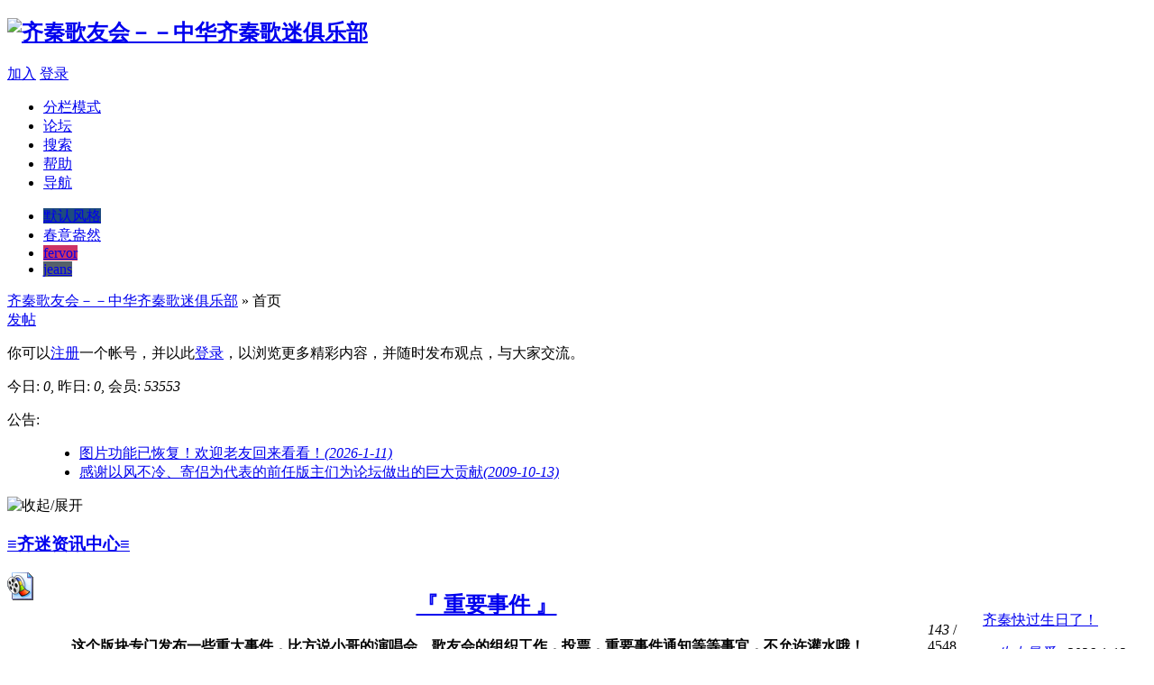

--- FILE ---
content_type: text/html; charset=gb2312
request_url: http://bbs.chyichin.net/
body_size: 7123
content:
<!DOCTYPE html PUBLIC "-//W3C//DTD XHTML 1.0 Transitional//EN" "http://www.w3.org/TR/xhtml1/DTD/xhtml1-transitional.dtd">
<html xmlns="http://www.w3.org/1999/xhtml">
<head>
<meta http-equiv="Content-Type" content="text/html; charset=gbk" />
<title> 齐秦歌友会－－中华齐秦歌迷俱乐部  - Powered by Discuz!</title>
<meta name="keywords" content="齐秦,齐迷,歌曲,下载,试听,齐秦歌友会" />
<meta name="description" content=" 齐秦歌友会－－中华齐秦歌迷俱乐部  - Discuz! Board" />
<meta name="generator" content="Discuz! 7.0.0" />
<meta name="author" content="Discuz! Team and Comsenz UI Team" />
<meta name="copyright" content="2001-2009 Comsenz Inc." />
<meta name="MSSmartTagsPreventParsing" content="True" />
<meta http-equiv="MSThemeCompatible" content="Yes" />
<meta http-equiv="x-ua-compatible" content="ie=7" />
<link rel="archives" title="齐秦歌友会－－中华齐秦歌迷俱乐部" href="http://bbs.chyichin.net/archiver/" />
<link rel="alternate" type="application/rss+xml" title="齐秦歌友会－－中华齐秦歌迷俱乐部" href="http://bbs.chyichin.net/rss.php?auth=0" />
<style type="text/css">
@import url(forumdata/cache/style_1_common.css?Z0v);
</style><script type="text/javascript">var STYLEID = '1', IMGDIR = 'images/default', VERHASH = 'Z0v', charset = 'gbk', discuz_uid = 0, cookiedomain = '', cookiepath = '/', attackevasive = '0', allowfloatwin = '0', creditnotice = ',', gid = parseInt('0'), fid = parseInt('0'), tid = parseInt('0')</script>
<script src="include/js/common.js?Z0v" type="text/javascript"></script>
</head>

<body id="index" onkeydown="if(event.keyCode==27) return false;">

<div id="append_parent"></div><div id="ajaxwaitid"></div>
<div id="header">
<div class="wrap s_clear">
<h2><a href="index.php" title="齐秦歌友会－－中华齐秦歌迷俱乐部"><img src="images/default/logo.gif" alt="齐秦歌友会－－中华齐秦歌迷俱乐部" border="0" /></a></h2>
<div id="umenu">
<a href="register23243242.php" onclick="floatwin('open_register', this.href, 600, 400, '600,0');return false;" class="noborder">加入</a>
<a href="logging.php?action=login" onclick="floatwin('open_login', this.href, 600, 400);return false;">登录</a>
</div>
<div id="ad_headerbanner"></div>
<div id="menu">
<ul>
<li>
<span class="frameswitch">
<script type="text/javascript">
if(top == self) {
document.write('<a href="frame.php?frameon=yes" target="_top" class="frameon">分栏模式<\/a>');
} else {
document.write('<a href="frame.php?frameon=no" target="_top" class="frameoff">平板模式<\/a>');
}
</script>
</span>
</li>
<li class="menu_1"><a href="index.php" hidefocus="true" id="mn_index">论坛</a></li><li class="menu_2"><a href="search.php" hidefocus="true" id="mn_search">搜索</a></li><li class="menu_4"><a href="faq.php" hidefocus="true" id="mn_faq">帮助</a></li><li class="menu_5"><a href="misc.php?action=nav" hidefocus="true" onclick="floatwin('open_nav', this.href, 600, 410);return false;">导航</a></li></ul>
<script type="text/javascript">
var currentMenu = $('mn_index') ? $('mn_index') : $('mn_index');
currentMenu.parentNode.className = 'current';
</script>				
</div>
<script type="text/javascript">
function setstyle(styleid) {
str = unescape('');
str = str.replace(/(^|&)styleid=\d+/ig, '');
str = (str != '' ? str + '&' : '') + 'styleid=' + styleid
location.href = 'index.php?' + str;
}
</script>
<ul id="style_switch"><li class="current"><a href="###" onclick="setstyle(1)" title="默认风格" style="background: #1E4B7E;">默认风格</a></li><li><a href="###" onclick="setstyle(6)" title="春意盎然" style="background: ;">春意盎然</a></li><li><a href="###" onclick="setstyle(7)" title="fervor" style="background: #C36;">fervor</a></li><li><a href="###" onclick="setstyle(8)" title="jeans" style="background: #55616A;">jeans</a></li></ul>
</div>
</div>
<div id="nav"><a href="index.php">齐秦歌友会－－中华齐秦歌迷俱乐部</a> &raquo; 首页</div>
<div id="ad_text"></div><div id="wrap" class="wrap s_clear">
<div class="main"><div class="content">

<div class="pages_btns s_clear">
<span class="postbtn"><a href="misc.php?action=nav" onclick="floatwin('open_nav', this.href, 600, 410);return false;">发帖</a></span>
<p>你可以<a href="register23243242.php" onclick="floatwin('open_register', this.href, 600, 400, '600,0');return false;" class="lightlink">注册</a>一个帐号，并以此<a href="logging.php?action=login" onclick="floatwin('open_login', this.href, 600, 400);return false;" class="lightlink">登录</a>，以浏览更多精彩内容，并随时发布观点，与大家交流。</p>
</div>

<div class="foruminfo s_clear">
<p class="right forumcount">
今日: <em>0</em>, 昨日: <em>0</em>, 会员: <em>53553</em>
</p>

<div id="ann" onmouseover="annstop = 1" onmouseout="annstop = 0">
<dl>
<dt>公告:</dt>
<dd>
<div id="annbody"><ul id="annbodylis"><li><a href="announcement.php?id=54">图片功能已恢复！欢迎老友回来看看！<em>(2026-1-11)</em></a></li><li><a href="announcement.php?id=51">感谢以风不冷、寄侣为代表的前任版主们为论坛做出的巨大贡献<em>(2009-10-13)</em></a></li></ul></div>
</dd>
</dl>
</div>
<script type="text/javascript">
var anndelay = 3000;
var annst = 0;
var annstop = 0;
var annrowcount = 0;
var anncount = 0;
var annlis = $('annbody').getElementsByTagName("LI");
var annrows = new Array();
var annstatus;

function announcementScroll() {
if(annstop) {
annst = setTimeout('announcementScroll()', anndelay);
return;
}
if(!annst) {
var lasttop = -1;
for(i = 0;i < annlis.length;i++) {

if(lasttop != annlis[i].offsetTop) {
if(lasttop == -1) {
lasttop = 0;
}
annrows[annrowcount] = annlis[i].offsetTop - lasttop;
annrowcount++;
}
lasttop = annlis[i].offsetTop;
}

if(annrows.length == 1) {
$('ann').onmouseover = $('ann').onmouseout = null;
} else {
annrows[annrowcount] = annrows[1];
$('annbodylis').innerHTML += $('annbodylis').innerHTML;
annst = setTimeout('announcementScroll()', anndelay);
}
annrowcount = 1;
return;
}

if(annrowcount >= annrows.length) {
$('annbody').scrollTop = 0;
annrowcount = 1;
annst = setTimeout('announcementScroll()', anndelay);
} else {
anncount = 0;
announcementScrollnext(annrows[annrowcount]);
}
}

function announcementScrollnext(time) {
$('annbody').scrollTop++;
anncount++;
if(anncount != time) {
annst = setTimeout('announcementScrollnext(' + time + ')', 10);
} else {
annrowcount++;
annst = setTimeout('announcementScroll()', anndelay);
}
}
</script>
</div>

<div class="mainbox list">
<span class="headactions">
<img id="category_32_img" src="images/default/collapsed_no.gif" title="收起/展开" alt="收起/展开" onclick="toggle_collapse('category_32');" />
</span>
<h3><a href="index.php?gid=32">≡齐迷资讯中心≡</a></h3>
<table id="category_32" summary="category32" cellspacing="0" cellpadding="0" style="">
<tbody id="forum38">
<tr>
<th>
<a href="forumdisplay.php?fid=38"><img style="float:left; margin-right: 10px" src="/bbs/img/xmovie1.gif" align="left" alt="" border="0" /></a><div class="left">
<h2><a href="forumdisplay.php?fid=38" >『 重要事件 』</a></h2>
<p>这个版块专门发布一些重大事件，比方说小哥的演唱会、歌友会的组织工作，投票，重要事件通知等等事宜，不允许灌水哦！</p><p>版主: <a class="notabs" href="space.php?username=%C7%D8%B4%A8">秦川</a>, <a class="notabs" href="space.php?username=shanlu">shanlu</a></p></div>
</th>
<td class="forumnums">
<em>143</em> / 4548</td>
<td class="forumlast">
<p><a href="redirect.php?tid=60560&amp;goto=lastpost#lastpost">齐秦快过生日了！</a></p>
<cite><a href="space.php?username=%D2%BB%C9%FA%D6%D0%D7%EE%B0%AE">一生中最爱</a> - 2026-1-12 17:07</cite>
</td>
</tr>
</tbody><tbody id="forum6">
<tr>
<th>
<a href="forumdisplay.php?fid=6"><img style="float:left; margin-right: 10px" src="/bbs/img/yule.gif" align="left" alt="" border="0" /></a><div class="left">
<h2><a href="forumdisplay.php?fid=6" >『 歌曲评论及歌词大全 』</a></h2>
<p>他是上帝给我们的礼物，允我们慢慢感受着荡气回肠的魅力——在我们的生命里，有这样深刻的体会，难道不是很幸运的事么？让他的声音萦绕在我们的生命里，让我们的心中永远燃烧这一份柔情！</p><p>版主: <a class="notabs" href="space.php?username=casper-tian">casper-tian</a>, <a class="notabs" href="space.php?username=%B8%E3%BB%EE">搞活</a>, <a class="notabs" href="space.php?username=%BD%FE%C0%E1%C8%E1%C7%E9">浸泪柔情</a>, <a class="notabs" href="space.php?username=%C4%BE%BC%AA%CB%FB1974">木吉他1974</a></p></div>
</th>
<td class="forumnums">
<em>879</em> / 11980</td>
<td class="forumlast">
<p><a href="redirect.php?tid=53531&amp;goto=lastpost#lastpost">(早期KTV）齐秦90爱情宣言原人版</a></p>
<cite><a href="space.php?username=gallin">gallin</a> - 2025-8-29 09:10</cite>
</td>
</tr>
</tbody><tbody id="forum12">
<tr>
<th>
<a href="forumdisplay.php?fid=12"><img style="float:left; margin-right: 10px" src="/bbs/img/in91813.gif" align="left" alt="" border="0" /></a><div class="left">
<h2><a href="forumdisplay.php?fid=12" >『 齐秦新闻 』</a></h2>
<p>这里有最实效的齐秦新闻，有最经典的齐秦新闻。想要了解一个真实的齐秦，请来新闻区哦！希望你们也能多多报料！</p><p>版主: <a class="notabs" href="space.php?username=%C2%E0%C9%F9%C8%F4%CF%EC">锣声若响</a></p></div>
</th>
<td class="forumnums">
<em>1222</em> / 15121</td>
<td class="forumlast">
<p><a href="redirect.php?tid=49521&amp;goto=lastpost#lastpost">七匹狼视频</a></p>
<cite><a href="space.php?username=gallin">gallin</a> - 2025-8-29 10:21</cite>
</td>
</tr>
</tbody><tbody id="forum11">
<tr>
<th>
<a href="forumdisplay.php?fid=11"><img style="float:left; margin-right: 10px" src="/bbs/img/c.gif" align="left" alt="" border="0" /></a><div class="left">
<h2><a href="forumdisplay.php?fid=11" >『 齐秦写真 』</a></h2>
<p>快！快！快把自己硬盘里的齐秦照片上传到论坛里，与大家一起分享哦！</p><p>版主: <a class="notabs" href="space.php?username=%CC%EC%BD%F2%C0%C7">天津狼</a>, <a class="notabs" href="space.php?username=echo">echo</a>, <a class="notabs" href="space.php?username=%C6%E0%BE%F8%C3%C0%BE%F8">凄绝美绝</a></p></div>
</th>
<td class="forumnums">
<em>447</em> / 13479</td>
<td class="forumlast">
<p><a href="redirect.php?tid=60612&amp;goto=lastpost#lastpost">还有几张</a></p>
<cite><a href="space.php?username=%B6%AC%BC%BE%C0%EF%B5%C4%BC%CD%C4%EE%C8%D5">冬季里的纪念日</a> - 2020-6-15 11:10</cite>
</td>
</tr>
</tbody></table>
</div>
<div id="ad_intercat_32"></div><div class="mainbox list">
<span class="headactions">
<img id="category_33_img" src="images/default/collapsed_no.gif" title="收起/展开" alt="收起/展开" onclick="toggle_collapse('category_33');" />
</span>
<h3><a href="index.php?gid=33">≡齐迷交流中心≡</a></h3>
<table id="category_33" summary="category33" cellspacing="0" cellpadding="0" style="">
<tbody id="forum4">
<tr>
<th>
<a href="forumdisplay.php?fid=4"><img style="float:left; margin-right: 10px" src="/bbs/img/024.gif" align="left" alt="" border="0" /></a><div class="left">
<h2><a href="forumdisplay.php?fid=4" >『 超级歌迷灌水区 』</a></h2>
<p>披灌水的长外衣，拥休闲的旧棉枕，我们一起聊聊齐秦吧。这里是所有齐迷相聚交流的大客厅，不必拘礼，没有亲疏，点到为止体会悠长余味，把酒激昂又何妨剧谈三日。</p><p>版主: <a class="notabs" href="space.php?username=%C2%E0%C9%F9%C8%F4%CF%EC">锣声若响</a>, <a class="notabs" href="space.php?username=%B7%C5%C8%CE_%B7%D6%C0%EB">放任_分离</a>, <a class="notabs" href="space.php?username=%C4%A7%BB%C3%C0%B6%CC%EC">魔幻蓝天</a>, <a class="notabs" href="space.php?username=%BB%A8%D3%E3%CE%DE%C8%B1">花鱼无缺</a></p></div>
</th>
<td class="forumnums">
<em>7005</em> / 110515</td>
<td class="forumlast">
<p><a href="redirect.php?tid=758593&amp;goto=lastpost#lastpost">我回来啦！</a></p>
<cite><a href="space.php?username=gallin">gallin</a> - 2026-1-13 23:32</cite>
</td>
</tr>
</tbody><tbody id="forum20">
<tr>
<th>
<a href="forumdisplay.php?fid=20"><img style="float:left; margin-right: 10px" src="/bbs/img/clx.gif" align="left" alt="" border="0" /></a><div class="left">
<h2><a href="forumdisplay.php?fid=20" >『 齐迷心语 』</a></h2>
<p>这是一个互动的园地，收集齐迷从各个角度给齐秦提出的意见和建议，齐秦也会有反馈信息。让大家与齐秦走的更近！</p><p>版主: <a class="notabs" href="space.php?username=shanlu">shanlu</a></p></div>
</th>
<td class="forumnums">
<em>500</em> / 8140</td>
<td class="forumlast">
<p><a href="redirect.php?tid=758583&amp;goto=lastpost#lastpost">提前祝小哥春节快乐!</a></p>
<cite><a href="space.php?username=%B6%AC%BC%BE%C0%EF%B5%C4%BC%CD%C4%EE%C8%D5">冬季里的纪念日</a> - 2021-2-7 09:27</cite>
</td>
</tr>
</tbody><tbody id="forum17">
<tr>
<th>
<a href="forumdisplay.php?fid=17"><img style="float:left; margin-right: 10px" src="/bbs/img/custom_img01.gif" align="left" alt="" border="0" /></a><div class="left">
<h2><a href="forumdisplay.php?fid=17" >『 歌迷卡拉OK 』</a></h2>
<p>低吟浅唱慢慢沉淀自己的心情，引吭高歌狂流岁月沧桑的感慨。无论是翻唱齐秦，还是齐迷原创，我们都欢迎，我们都聆听，因为这是我们的声音。</p><p>版主: <a class="notabs" href="space.php?username=%C0%C7%D4%DA%B6%C0%D0%D0">狼在独行</a>, <a class="notabs" href="space.php?username=%C4%BE%BC%AA%CB%FB1974">木吉他1974</a>, <a class="notabs" href="space.php?username=Walker">Walker</a>, <a class="notabs" href="space.php?username=metalbaby">metalbaby</a></p></div>
</th>
<td class="forumnums">
<em>830</em> / 9471</td>
<td class="forumlast">
<p><a href="redirect.php?tid=33957&amp;goto=lastpost#lastpost">【齐迷求助】请问 大家谁有&lt;&lt;自己 ...</a></p>
<cite><a href="space.php?username=gjj">gjj</a> - 2021-1-17 10:09</cite>
</td>
</tr>
</tbody><tbody id="forum29">
<tr>
<th>
<a href="forumdisplay.php?fid=29"><img style="float:left; margin-right: 10px" src="/bbs/img/ds.gif" align="left" alt="" border="0" /></a><div class="left">
<h2><a href="forumdisplay.php?fid=29" >『 纪念日 』</a></h2>
<p>文字与动漫照单全收，原创共转载统统欢迎。<font color=red>齐秦之外的一切，都可在这里交流，来吧！一起享受灌水的快乐，共同感受生活的滋味！</font></p><p>版主: <a class="notabs" href="space.php?username=casper-tian">casper-tian</a>, <a class="notabs" href="space.php?username=%C2%E0%C9%F9%C8%F4%CF%EC">锣声若响</a>, <a class="notabs" href="space.php?username=%C0%B6%C9%AB%C7%BE%DE%B1">蓝色蔷薇</a></p></div>
</th>
<td class="forumnums">
<em>3824</em> / 60017</td>
<td class="forumlast">
<p><a href="redirect.php?tid=60595&amp;goto=lastpost#lastpost">《心动》的背后故事</a></p>
<cite><a href="space.php?username=%CC%EE%D0%B4">填写</a> - 2017-10-10 21:50</cite>
</td>
</tr>
</tbody></table>
</div>
<div id="ad_intercat_33"></div><div class="mainbox list">
<span class="headactions">
<img id="category_34_img" src="images/default/collapsed_no.gif" title="收起/展开" alt="收起/展开" onclick="toggle_collapse('category_34');" />
</span>
<h3><a href="index.php?gid=34">≡中华齐秦歌迷俱乐部≡</a></h3>
<table id="category_34" summary="category34" cellspacing="0" cellpadding="0" style="">
<tbody id="forum23">
<tr>
<th>
<a href="forumdisplay.php?fid=23"><img style="float:left; margin-right: 10px" src="/bbs/img/member.gif" align="left" alt="" border="0" /></a><div class="left">
<h2><a href="forumdisplay.php?fid=23" >『 华东分会 』</a></h2>
<p>上海、浙江、安徽、福建、江苏、江西</p><p>版主: <a class="notabs" href="space.php?username=metalbaby">metalbaby</a>, <a class="notabs" href="space.php?username=%D5%BD%B9%C4">战鼓</a>, <a class="notabs" href="space.php?username=gallin">gallin</a>, <a class="notabs" href="space.php?username=%C6%EB%CA%CF%D7%AF%D4%B0">齐氏庄园</a></p></div>
</th>
<td class="forumnums">
<em>2467</em> / 52858</td>
<td class="forumlast">
<p><a href="redirect.php?tid=26797&amp;goto=lastpost#lastpost">10.02齐辣聚会剧照</a></p>
<cite><a href="space.php?username=gallin">gallin</a> - 2025-12-17 22:22</cite>
</td>
</tr>
</tbody><tbody id="forum22">
<tr>
<th>
<a href="forumdisplay.php?fid=22"><img style="float:left; margin-right: 10px" src="/bbs/img/member.gif" align="left" alt="" border="0" /></a><div class="left">
<h2><a href="forumdisplay.php?fid=22" >『 华北分会 』</a></h2>
<p>北京、天津、内蒙古、河北、山西、山东</p><p>版主: <a class="notabs" href="space.php?username=%CC%EC%BD%F2%C0%C7">天津狼</a>, <a class="notabs" href="space.php?username=%BD%FE%C0%E1%C8%E1%C7%E9">浸泪柔情</a>, <a class="notabs" href="space.php?username=dodo2001">dodo2001</a></p></div>
</th>
<td class="forumnums">
<em>3233</em> / 69879</td>
<td class="forumlast">
<p><a href="redirect.php?tid=50268&amp;goto=lastpost#lastpost">【1楼字幕版视频】2009齐迷北京过 ...</a></p>
<cite><a href="space.php?username=gallin">gallin</a> - 2026-1-13 10:00</cite>
</td>
</tr>
</tbody><tbody id="forum24">
<tr>
<th>
<a href="forumdisplay.php?fid=24"><img style="float:left; margin-right: 10px" src="/bbs/img/member.gif" align="left" alt="" border="0" /></a><div class="left">
<h2><a href="forumdisplay.php?fid=24" >『 华南分会 』</a></h2>
<p>广东、广西、海南</p><p>版主: <a class="notabs" href="space.php?username=%C5%A9%B7%F2">农夫</a>, <a class="notabs" href="space.php?username=%C8%D5%D5%D5%D3%EA%CF%C2">日照雨下</a>, <a class="notabs" href="space.php?username=BBBB2222">BBBB2222</a></p></div>
</th>
<td class="forumnums">
<em>1901</em> / 54489</td>
<td class="forumlast">
<p><a href="redirect.php?tid=56047&amp;goto=lastpost#lastpost">6月6日-端午节-华南区聚会</a></p>
<cite><a href="space.php?username=gallin">gallin</a> - 2023-12-7 16:43</cite>
</td>
</tr>
</tbody><tbody id="forum31">
<tr>
<th>
<a href="forumdisplay.php?fid=31"><img style="float:left; margin-right: 10px" src="/bbs/img/member.gif" align="left" alt="" border="0" /></a><div class="left">
<h2><a href="forumdisplay.php?fid=31" >『 东北分会 』</a></h2>
<p>小哥故乡的白山黑水,辽吉黑齐迷温暖的家(辽宁、黑龙江、吉林)</p><p>版主: <a class="notabs" href="space.php?username=%D0%A1%D3%E3%B6%F9">小鱼儿</a>, <a class="notabs" href="space.php?username=zhanbaodada">zhanbaodada</a></p></div>
</th>
<td class="forumnums">
<em>903</em> / 17437</td>
<td class="forumlast">
<p><a href="redirect.php?tid=758591&amp;goto=lastpost#lastpost">我归来了</a></p>
<cite><a href="space.php?username=chyichin0">chyichin0</a> - 2024-12-9 19:28</cite>
</td>
</tr>
</tbody><tbody id="forum30">
<tr>
<th>
<a href="forumdisplay.php?fid=30"><img style="float:left; margin-right: 10px" src="/bbs/img/member.gif" align="left" alt="" border="0" /></a><div class="left">
<h2><a href="forumdisplay.php?fid=30" >『 西部分会 』</a></h2>
<p>以四川为轴心，强大力量，一触即发。</p><p>版主: <a class="notabs" href="space.php?username=lxy824">lxy824</a>, <a class="notabs" href="space.php?username=%BE%F8%B4%FA%CB%AB%BD%BF">绝代双娇</a>, <a class="notabs" href="space.php?username=%B0%B5%B5%AD%B5%C4%BF%F1%C1%F7">暗淡的狂流</a>, <a class="notabs" href="space.php?username=sssppprrr">sssppprrr</a></p></div>
</th>
<td class="forumnums">
<em>924</em> / 27313</td>
<td class="forumlast">
<p><a href="redirect.php?tid=31340&amp;goto=lastpost#lastpost">川渝齐迷联系帖</a></p>
<cite><a href="space.php?username=%DC%E7%DC%E7cherry">茜茜cherry</a> - 2026-1-13 22:04</cite>
</td>
</tr>
</tbody></table>
</div>
<div id="ad_intercat_34"></div><div class="mainbox list">
<span class="headactions">
<img id="category_35_img" src="images/default/collapsed_no.gif" title="收起/展开" alt="收起/展开" onclick="toggle_collapse('category_35');" />
</span>
<h3><a href="index.php?gid=35">≡俱乐部服务中心≡</a></h3>
<table id="category_35" summary="category35" cellspacing="0" cellpadding="0" style="">
<tbody id="forum5">
<tr>
<th>
<a href="forumdisplay.php?fid=5"><img style="float:left; margin-right: 10px" src="/bbs/img/xadmin.gif" align="left" alt="" border="0" /></a><div class="left">
<h2><a href="forumdisplay.php?fid=5" >『 意见与建议 』</a></h2>
<p>申请联盟和链接、提出你对本站的意见，请来这里......</p><p>版主: <a class="notabs" href="space.php?username=Coast">Coast</a>, <a class="notabs" href="space.php?username=Guest2001">Guest2001</a></p></div>
</th>
<td class="forumnums">
<em>416</em> / 5150</td>
<td class="forumlast">
<p><a href="redirect.php?tid=55865&amp;goto=lastpost#lastpost">杨坤中文站--爱坤家族申请改变地 ...</a></p>
<cite><a href="space.php?username=~~windflower~~">~~windflower~~</a> - 2024-3-7 20:00</cite>
</td>
</tr>
</tbody></table>
</div>
<div id="ad_intercat_35"></div><div class="mainbox list">
<span class="headactions"><img id="forumlinks_img" src="images/default/collapsed_no.gif" alt="" onclick="toggle_collapse('forumlinks');" /></span>
<h3>友情链接</h3>
<div id="forumlinks" style="">
<div class="forumlinks">
<ul class="s_clear"><li><div class="forumlogo"><img src="/images/chyichinlogo3.gif" border="0" alt="中华齐秦歌迷俱乐部" /></div><div class="forumcontent"><h5><a href="http://www.chyichin.net" target="_blank">中华齐秦歌迷俱乐部</a></h5><p>大陆最权威的齐秦歌迷俱乐部！人气极旺！</p></div></ul>
</div>
<div class="forumimglink">
<a href="http://www.zhbljs.com" target="_blank"><img src="http://www.dingw.com/images/logo2.gif" border="0" alt="中华病理技术论坛" /></a> </div>
<div class="forumtxtlink">
<ul class="s_clear">
<li><a href="http://www.dingw.com" target="_blank" title="中华病理技术网">中华病理技术网</a></li><li><a href="http://www.goldart.cn" target="_blank" title="金艺翠钻珠宝">金艺翠钻珠宝</a></li><li><a href="http://www.goldart.cn" target="_blank" title="兰溪金艺珠宝行">兰溪金艺珠宝行</a></li><li><a href="http://www.zhbljs.com" target="_blank" title="中华病理技术网">中华病理技术网</a></li></ul>
</div>
</div>
</div>
<div class="mainbox list" id="bdays">
<h3 id="bdayslist">
<a href="member.php?action=list&amp;type=birthdays">生日快乐</a>: <a href="space.php?uid=18116" target="_blank" title="1968-01-22">sdzbzwc</a>, <a href="space.php?uid=23710" target="_blank" title="1970-01-22">jinya</a>, <a href="space.php?uid=30919" target="_blank" title="1972-01-22">bopeiyuan</a>, <a href="space.php?uid=9130" target="_blank" title="1972-01-22">thatbluesky</a>, <a href="space.php?uid=26827" target="_blank" title="1972-01-22">每天521</a>, <a href="space.php?uid=7934" target="_blank" title="1972-01-22">rexzhang</a>, <a href="space.php?uid=22840" target="_blank" title="1974-01-22">狼(午夜流浪)</a>, <a href="space.php?uid=20242" target="_blank" title="1974-01-22">如酒</a>, <a href="space.php?uid=15705" target="_blank" title="1974-01-22">战鼓</a>, <a href="space.php?uid=3463" target="_blank" title="1976-01-22">gcy</a>, <a href="space.php?uid=19141" target="_blank" title="1977-01-22">色空A</a>, <a href="space.php?uid=17952" target="_blank" title="1978-01-22">chyichin03</a>, <a href="space.php?uid=18603" target="_blank" title="1978-01-22">非典型之人</a>, <a href="space.php?uid=17258" target="_blank" title="1978-01-22">jinjiahe</a>, <a href="space.php?uid=24829" target="_blank" title="1978-01-22">乡梦还</a>, <a href="space.php?uid=26503" target="_blank" title="1979-01-22">JACKYJIANG</a>, <a href="space.php?uid=26357" target="_blank" title="1980-01-22">86isp</a>, <a href="space.php?uid=24741" target="_blank" title="1980-01-22">一脉荷香</a>, <a href="space.php?uid=16476" target="_blank" title="1981-01-22">一个</a>, <a href="space.php?uid=22828" target="_blank" title="1981-01-22">boaterco</a>, <a href="space.php?uid=21926" target="_blank" title="1981-01-22">tent_tear</a>, <a href="space.php?uid=8041" target="_blank" title="1982-01-22">ronb</a>, <a href="space.php?uid=22704" target="_blank" title="1983-01-22">lackedmyself</a>, <a href="space.php?uid=21545" target="_blank" title="1983-01-22">舒眉</a>, <a href="space.php?uid=18928" target="_blank" title="1983-01-22">箭猪头</a>, <a href="space.php?uid=20804" target="_blank" title="1988-01-22">2265616</a>, <a href="space.php?uid=19699" target="_blank" title="1988-01-22">226566</a>, <a href="space.php?uid=24337" target="_blank" title="1990-01-22">深红色系</a></h3>
</div>
<div class="mainbox list" id="online">
<span class="headactions"><a href="index.php?showoldetails=yes#online" class="nobdr"><img src="images/default/collapsed_yes.gif" alt="" /></a></span>
<h3>
<strong><a href="member.php?action=online">在线会员</a></strong>
- 总计 <em>668</em> 人在线
- 最高记录是 <em>1100</em> 于 <em>2010-8-23</em>.
</h3>
</div>
<script type="text/javascript">announcementScroll();</script>

</div></div>

</div><div id="ad_footerbanner1"></div><div id="ad_footerbanner2"></div><div id="ad_footerbanner3"></div>

<div id="footer">
<div class="wrap s_clear">
<div id="footlink">
<p>
<strong><a href="http://www.chyichin.net" target="_blank">齐秦全集</a></strong>
( <a href="http://www.miibeian.gov.cn/" target="_blank">浙ICP备05037525号</a>)<span class="pipe">|</span><a href="mailto:admin@your.com">联系我们</a>
<span class="pipe">|</span><a href="archiver/" target="_blank">Archiver</a><span class="pipe">| <script src="http://s96.cnzz.com/stat.php?id=1976144&web_id=1976144" language="JavaScript"></script></span></p>
<p class="smalltext">
GMT+8, 2026-1-22 08:45.
</p>
</div>
<div id="rightinfo">
<p>Powered by <strong><a href="http://www.discuz.net" target="_blank">Discuz!</a></strong> <em>7.0.0</em></p>
<p class="smalltext">&copy; 2001-2009 <a href="http://www.comsenz.com" target="_blank">Comsenz Inc.</a></p>
</div></div>
</div>
</body>
</html>